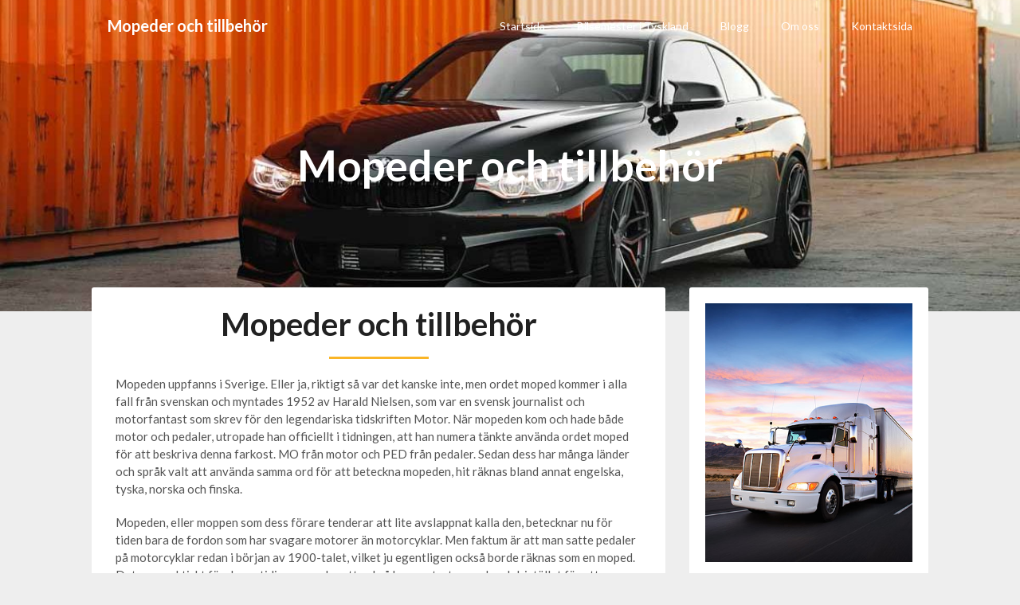

--- FILE ---
content_type: text/html; charset=UTF-8
request_url: https://moppetorget.se/moppeder-och-tillbehor/
body_size: 10914
content:
<!DOCTYPE html>
<html dir="ltr" lang="sv-SE" prefix="og: https://ogp.me/ns#">
<head>
	<meta charset="UTF-8">
	<meta name="viewport" content="width=device-width, initial-scale=1">
	<link rel="profile" href="https://gmpg.org/xfn/11">
	<link rel="pingback" href="https://moppetorget.se/xmlrpc.php">
	<title>Mopeder och tillbehör</title>

		<!-- All in One SEO 4.9.3 - aioseo.com -->
	<meta name="description" content="Mopeden uppfanns i Sverige. Eller ja, riktigt så var det kanske inte, men ordet moped kommer i alla fall från svenskan och myntades 1952 av Harald Nielsen, som var en svensk journalist och motorfantast som skrev för den legendariska tidskriften Motor. När mopeden kom och hade både motor och pedaler, utropade han officiellt i tidningen," />
	<meta name="robots" content="max-image-preview:large" />
	<link rel="canonical" href="https://moppetorget.se/moppeder-och-tillbehor/" />
	<meta name="generator" content="All in One SEO (AIOSEO) 4.9.3" />
		<meta property="og:locale" content="sv_SE" />
		<meta property="og:site_name" content="Mopeder och tillbehör |" />
		<meta property="og:type" content="article" />
		<meta property="og:title" content="Mopeder och tillbehör" />
		<meta property="og:description" content="Mopeden uppfanns i Sverige. Eller ja, riktigt så var det kanske inte, men ordet moped kommer i alla fall från svenskan och myntades 1952 av Harald Nielsen, som var en svensk journalist och motorfantast som skrev för den legendariska tidskriften Motor. När mopeden kom och hade både motor och pedaler, utropade han officiellt i tidningen," />
		<meta property="og:url" content="https://moppetorget.se/moppeder-och-tillbehor/" />
		<meta property="article:published_time" content="2015-07-10T07:30:25+00:00" />
		<meta property="article:modified_time" content="2016-05-17T13:09:36+00:00" />
		<meta name="twitter:card" content="summary" />
		<meta name="twitter:title" content="Mopeder och tillbehör" />
		<meta name="twitter:description" content="Mopeden uppfanns i Sverige. Eller ja, riktigt så var det kanske inte, men ordet moped kommer i alla fall från svenskan och myntades 1952 av Harald Nielsen, som var en svensk journalist och motorfantast som skrev för den legendariska tidskriften Motor. När mopeden kom och hade både motor och pedaler, utropade han officiellt i tidningen," />
		<script type="application/ld+json" class="aioseo-schema">
			{"@context":"https:\/\/schema.org","@graph":[{"@type":"BreadcrumbList","@id":"https:\/\/moppetorget.se\/moppeder-och-tillbehor\/#breadcrumblist","itemListElement":[{"@type":"ListItem","@id":"https:\/\/moppetorget.se#listItem","position":1,"name":"Home","item":"https:\/\/moppetorget.se","nextItem":{"@type":"ListItem","@id":"https:\/\/moppetorget.se\/moppeder-och-tillbehor\/#listItem","name":"Mopeder och tillbeh\u00f6r"}},{"@type":"ListItem","@id":"https:\/\/moppetorget.se\/moppeder-och-tillbehor\/#listItem","position":2,"name":"Mopeder och tillbeh\u00f6r","previousItem":{"@type":"ListItem","@id":"https:\/\/moppetorget.se#listItem","name":"Home"}}]},{"@type":"Organization","@id":"https:\/\/moppetorget.se\/#organization","name":"Mopeder och tillbeh\u00f6r","url":"https:\/\/moppetorget.se\/"},{"@type":"WebPage","@id":"https:\/\/moppetorget.se\/moppeder-och-tillbehor\/#webpage","url":"https:\/\/moppetorget.se\/moppeder-och-tillbehor\/","name":"Mopeder och tillbeh\u00f6r","description":"Mopeden uppfanns i Sverige. Eller ja, riktigt s\u00e5 var det kanske inte, men ordet moped kommer i alla fall fr\u00e5n svenskan och myntades 1952 av Harald Nielsen, som var en svensk journalist och motorfantast som skrev f\u00f6r den legendariska tidskriften Motor. N\u00e4r mopeden kom och hade b\u00e5de motor och pedaler, utropade han officiellt i tidningen,","inLanguage":"sv-SE","isPartOf":{"@id":"https:\/\/moppetorget.se\/#website"},"breadcrumb":{"@id":"https:\/\/moppetorget.se\/moppeder-och-tillbehor\/#breadcrumblist"},"datePublished":"2015-07-10T09:30:25+02:00","dateModified":"2016-05-17T15:09:36+02:00"},{"@type":"WebSite","@id":"https:\/\/moppetorget.se\/#website","url":"https:\/\/moppetorget.se\/","name":"Mopeder och tillbeh\u00f6r","inLanguage":"sv-SE","publisher":{"@id":"https:\/\/moppetorget.se\/#organization"}}]}
		</script>
		<!-- All in One SEO -->

<link rel='dns-prefetch' href='//fonts.googleapis.com' />
<link rel="alternate" type="application/rss+xml" title="Mopeder och tillbehör &raquo; Webbflöde" href="https://moppetorget.se/feed/" />
<link rel="alternate" type="application/rss+xml" title="Mopeder och tillbehör &raquo; kommentarsflöde" href="https://moppetorget.se/comments/feed/" />
<script type="text/javascript">
window._wpemojiSettings = {"baseUrl":"https:\/\/s.w.org\/images\/core\/emoji\/14.0.0\/72x72\/","ext":".png","svgUrl":"https:\/\/s.w.org\/images\/core\/emoji\/14.0.0\/svg\/","svgExt":".svg","source":{"concatemoji":"https:\/\/moppetorget.se\/wp-includes\/js\/wp-emoji-release.min.js?ver=6.1.9"}};
/*! This file is auto-generated */
!function(e,a,t){var n,r,o,i=a.createElement("canvas"),p=i.getContext&&i.getContext("2d");function s(e,t){var a=String.fromCharCode,e=(p.clearRect(0,0,i.width,i.height),p.fillText(a.apply(this,e),0,0),i.toDataURL());return p.clearRect(0,0,i.width,i.height),p.fillText(a.apply(this,t),0,0),e===i.toDataURL()}function c(e){var t=a.createElement("script");t.src=e,t.defer=t.type="text/javascript",a.getElementsByTagName("head")[0].appendChild(t)}for(o=Array("flag","emoji"),t.supports={everything:!0,everythingExceptFlag:!0},r=0;r<o.length;r++)t.supports[o[r]]=function(e){if(p&&p.fillText)switch(p.textBaseline="top",p.font="600 32px Arial",e){case"flag":return s([127987,65039,8205,9895,65039],[127987,65039,8203,9895,65039])?!1:!s([55356,56826,55356,56819],[55356,56826,8203,55356,56819])&&!s([55356,57332,56128,56423,56128,56418,56128,56421,56128,56430,56128,56423,56128,56447],[55356,57332,8203,56128,56423,8203,56128,56418,8203,56128,56421,8203,56128,56430,8203,56128,56423,8203,56128,56447]);case"emoji":return!s([129777,127995,8205,129778,127999],[129777,127995,8203,129778,127999])}return!1}(o[r]),t.supports.everything=t.supports.everything&&t.supports[o[r]],"flag"!==o[r]&&(t.supports.everythingExceptFlag=t.supports.everythingExceptFlag&&t.supports[o[r]]);t.supports.everythingExceptFlag=t.supports.everythingExceptFlag&&!t.supports.flag,t.DOMReady=!1,t.readyCallback=function(){t.DOMReady=!0},t.supports.everything||(n=function(){t.readyCallback()},a.addEventListener?(a.addEventListener("DOMContentLoaded",n,!1),e.addEventListener("load",n,!1)):(e.attachEvent("onload",n),a.attachEvent("onreadystatechange",function(){"complete"===a.readyState&&t.readyCallback()})),(e=t.source||{}).concatemoji?c(e.concatemoji):e.wpemoji&&e.twemoji&&(c(e.twemoji),c(e.wpemoji)))}(window,document,window._wpemojiSettings);
</script>
<style type="text/css">
img.wp-smiley,
img.emoji {
	display: inline !important;
	border: none !important;
	box-shadow: none !important;
	height: 1em !important;
	width: 1em !important;
	margin: 0 0.07em !important;
	vertical-align: -0.1em !important;
	background: none !important;
	padding: 0 !important;
}
</style>
	<link rel='stylesheet' id='wp-block-library-css' href='https://moppetorget.se/wp-includes/css/dist/block-library/style.min.css?ver=6.1.9' type='text/css' media='all' />
<link rel='stylesheet' id='aioseo/css/src/vue/standalone/blocks/table-of-contents/global.scss-css' href='https://moppetorget.se/wp-content/plugins/all-in-one-seo-pack/dist/Lite/assets/css/table-of-contents/global.e90f6d47.css?ver=4.9.3' type='text/css' media='all' />
<link rel='stylesheet' id='classic-theme-styles-css' href='https://moppetorget.se/wp-includes/css/classic-themes.min.css?ver=1' type='text/css' media='all' />
<style id='global-styles-inline-css' type='text/css'>
body{--wp--preset--color--black: #000000;--wp--preset--color--cyan-bluish-gray: #abb8c3;--wp--preset--color--white: #ffffff;--wp--preset--color--pale-pink: #f78da7;--wp--preset--color--vivid-red: #cf2e2e;--wp--preset--color--luminous-vivid-orange: #ff6900;--wp--preset--color--luminous-vivid-amber: #fcb900;--wp--preset--color--light-green-cyan: #7bdcb5;--wp--preset--color--vivid-green-cyan: #00d084;--wp--preset--color--pale-cyan-blue: #8ed1fc;--wp--preset--color--vivid-cyan-blue: #0693e3;--wp--preset--color--vivid-purple: #9b51e0;--wp--preset--gradient--vivid-cyan-blue-to-vivid-purple: linear-gradient(135deg,rgba(6,147,227,1) 0%,rgb(155,81,224) 100%);--wp--preset--gradient--light-green-cyan-to-vivid-green-cyan: linear-gradient(135deg,rgb(122,220,180) 0%,rgb(0,208,130) 100%);--wp--preset--gradient--luminous-vivid-amber-to-luminous-vivid-orange: linear-gradient(135deg,rgba(252,185,0,1) 0%,rgba(255,105,0,1) 100%);--wp--preset--gradient--luminous-vivid-orange-to-vivid-red: linear-gradient(135deg,rgba(255,105,0,1) 0%,rgb(207,46,46) 100%);--wp--preset--gradient--very-light-gray-to-cyan-bluish-gray: linear-gradient(135deg,rgb(238,238,238) 0%,rgb(169,184,195) 100%);--wp--preset--gradient--cool-to-warm-spectrum: linear-gradient(135deg,rgb(74,234,220) 0%,rgb(151,120,209) 20%,rgb(207,42,186) 40%,rgb(238,44,130) 60%,rgb(251,105,98) 80%,rgb(254,248,76) 100%);--wp--preset--gradient--blush-light-purple: linear-gradient(135deg,rgb(255,206,236) 0%,rgb(152,150,240) 100%);--wp--preset--gradient--blush-bordeaux: linear-gradient(135deg,rgb(254,205,165) 0%,rgb(254,45,45) 50%,rgb(107,0,62) 100%);--wp--preset--gradient--luminous-dusk: linear-gradient(135deg,rgb(255,203,112) 0%,rgb(199,81,192) 50%,rgb(65,88,208) 100%);--wp--preset--gradient--pale-ocean: linear-gradient(135deg,rgb(255,245,203) 0%,rgb(182,227,212) 50%,rgb(51,167,181) 100%);--wp--preset--gradient--electric-grass: linear-gradient(135deg,rgb(202,248,128) 0%,rgb(113,206,126) 100%);--wp--preset--gradient--midnight: linear-gradient(135deg,rgb(2,3,129) 0%,rgb(40,116,252) 100%);--wp--preset--duotone--dark-grayscale: url('#wp-duotone-dark-grayscale');--wp--preset--duotone--grayscale: url('#wp-duotone-grayscale');--wp--preset--duotone--purple-yellow: url('#wp-duotone-purple-yellow');--wp--preset--duotone--blue-red: url('#wp-duotone-blue-red');--wp--preset--duotone--midnight: url('#wp-duotone-midnight');--wp--preset--duotone--magenta-yellow: url('#wp-duotone-magenta-yellow');--wp--preset--duotone--purple-green: url('#wp-duotone-purple-green');--wp--preset--duotone--blue-orange: url('#wp-duotone-blue-orange');--wp--preset--font-size--small: 13px;--wp--preset--font-size--medium: 20px;--wp--preset--font-size--large: 36px;--wp--preset--font-size--x-large: 42px;--wp--preset--spacing--20: 0.44rem;--wp--preset--spacing--30: 0.67rem;--wp--preset--spacing--40: 1rem;--wp--preset--spacing--50: 1.5rem;--wp--preset--spacing--60: 2.25rem;--wp--preset--spacing--70: 3.38rem;--wp--preset--spacing--80: 5.06rem;}:where(.is-layout-flex){gap: 0.5em;}body .is-layout-flow > .alignleft{float: left;margin-inline-start: 0;margin-inline-end: 2em;}body .is-layout-flow > .alignright{float: right;margin-inline-start: 2em;margin-inline-end: 0;}body .is-layout-flow > .aligncenter{margin-left: auto !important;margin-right: auto !important;}body .is-layout-constrained > .alignleft{float: left;margin-inline-start: 0;margin-inline-end: 2em;}body .is-layout-constrained > .alignright{float: right;margin-inline-start: 2em;margin-inline-end: 0;}body .is-layout-constrained > .aligncenter{margin-left: auto !important;margin-right: auto !important;}body .is-layout-constrained > :where(:not(.alignleft):not(.alignright):not(.alignfull)){max-width: var(--wp--style--global--content-size);margin-left: auto !important;margin-right: auto !important;}body .is-layout-constrained > .alignwide{max-width: var(--wp--style--global--wide-size);}body .is-layout-flex{display: flex;}body .is-layout-flex{flex-wrap: wrap;align-items: center;}body .is-layout-flex > *{margin: 0;}:where(.wp-block-columns.is-layout-flex){gap: 2em;}.has-black-color{color: var(--wp--preset--color--black) !important;}.has-cyan-bluish-gray-color{color: var(--wp--preset--color--cyan-bluish-gray) !important;}.has-white-color{color: var(--wp--preset--color--white) !important;}.has-pale-pink-color{color: var(--wp--preset--color--pale-pink) !important;}.has-vivid-red-color{color: var(--wp--preset--color--vivid-red) !important;}.has-luminous-vivid-orange-color{color: var(--wp--preset--color--luminous-vivid-orange) !important;}.has-luminous-vivid-amber-color{color: var(--wp--preset--color--luminous-vivid-amber) !important;}.has-light-green-cyan-color{color: var(--wp--preset--color--light-green-cyan) !important;}.has-vivid-green-cyan-color{color: var(--wp--preset--color--vivid-green-cyan) !important;}.has-pale-cyan-blue-color{color: var(--wp--preset--color--pale-cyan-blue) !important;}.has-vivid-cyan-blue-color{color: var(--wp--preset--color--vivid-cyan-blue) !important;}.has-vivid-purple-color{color: var(--wp--preset--color--vivid-purple) !important;}.has-black-background-color{background-color: var(--wp--preset--color--black) !important;}.has-cyan-bluish-gray-background-color{background-color: var(--wp--preset--color--cyan-bluish-gray) !important;}.has-white-background-color{background-color: var(--wp--preset--color--white) !important;}.has-pale-pink-background-color{background-color: var(--wp--preset--color--pale-pink) !important;}.has-vivid-red-background-color{background-color: var(--wp--preset--color--vivid-red) !important;}.has-luminous-vivid-orange-background-color{background-color: var(--wp--preset--color--luminous-vivid-orange) !important;}.has-luminous-vivid-amber-background-color{background-color: var(--wp--preset--color--luminous-vivid-amber) !important;}.has-light-green-cyan-background-color{background-color: var(--wp--preset--color--light-green-cyan) !important;}.has-vivid-green-cyan-background-color{background-color: var(--wp--preset--color--vivid-green-cyan) !important;}.has-pale-cyan-blue-background-color{background-color: var(--wp--preset--color--pale-cyan-blue) !important;}.has-vivid-cyan-blue-background-color{background-color: var(--wp--preset--color--vivid-cyan-blue) !important;}.has-vivid-purple-background-color{background-color: var(--wp--preset--color--vivid-purple) !important;}.has-black-border-color{border-color: var(--wp--preset--color--black) !important;}.has-cyan-bluish-gray-border-color{border-color: var(--wp--preset--color--cyan-bluish-gray) !important;}.has-white-border-color{border-color: var(--wp--preset--color--white) !important;}.has-pale-pink-border-color{border-color: var(--wp--preset--color--pale-pink) !important;}.has-vivid-red-border-color{border-color: var(--wp--preset--color--vivid-red) !important;}.has-luminous-vivid-orange-border-color{border-color: var(--wp--preset--color--luminous-vivid-orange) !important;}.has-luminous-vivid-amber-border-color{border-color: var(--wp--preset--color--luminous-vivid-amber) !important;}.has-light-green-cyan-border-color{border-color: var(--wp--preset--color--light-green-cyan) !important;}.has-vivid-green-cyan-border-color{border-color: var(--wp--preset--color--vivid-green-cyan) !important;}.has-pale-cyan-blue-border-color{border-color: var(--wp--preset--color--pale-cyan-blue) !important;}.has-vivid-cyan-blue-border-color{border-color: var(--wp--preset--color--vivid-cyan-blue) !important;}.has-vivid-purple-border-color{border-color: var(--wp--preset--color--vivid-purple) !important;}.has-vivid-cyan-blue-to-vivid-purple-gradient-background{background: var(--wp--preset--gradient--vivid-cyan-blue-to-vivid-purple) !important;}.has-light-green-cyan-to-vivid-green-cyan-gradient-background{background: var(--wp--preset--gradient--light-green-cyan-to-vivid-green-cyan) !important;}.has-luminous-vivid-amber-to-luminous-vivid-orange-gradient-background{background: var(--wp--preset--gradient--luminous-vivid-amber-to-luminous-vivid-orange) !important;}.has-luminous-vivid-orange-to-vivid-red-gradient-background{background: var(--wp--preset--gradient--luminous-vivid-orange-to-vivid-red) !important;}.has-very-light-gray-to-cyan-bluish-gray-gradient-background{background: var(--wp--preset--gradient--very-light-gray-to-cyan-bluish-gray) !important;}.has-cool-to-warm-spectrum-gradient-background{background: var(--wp--preset--gradient--cool-to-warm-spectrum) !important;}.has-blush-light-purple-gradient-background{background: var(--wp--preset--gradient--blush-light-purple) !important;}.has-blush-bordeaux-gradient-background{background: var(--wp--preset--gradient--blush-bordeaux) !important;}.has-luminous-dusk-gradient-background{background: var(--wp--preset--gradient--luminous-dusk) !important;}.has-pale-ocean-gradient-background{background: var(--wp--preset--gradient--pale-ocean) !important;}.has-electric-grass-gradient-background{background: var(--wp--preset--gradient--electric-grass) !important;}.has-midnight-gradient-background{background: var(--wp--preset--gradient--midnight) !important;}.has-small-font-size{font-size: var(--wp--preset--font-size--small) !important;}.has-medium-font-size{font-size: var(--wp--preset--font-size--medium) !important;}.has-large-font-size{font-size: var(--wp--preset--font-size--large) !important;}.has-x-large-font-size{font-size: var(--wp--preset--font-size--x-large) !important;}
.wp-block-navigation a:where(:not(.wp-element-button)){color: inherit;}
:where(.wp-block-columns.is-layout-flex){gap: 2em;}
.wp-block-pullquote{font-size: 1.5em;line-height: 1.6;}
</style>
<link rel='stylesheet' id='contact-form-7-css' href='https://moppetorget.se/wp-content/plugins/contact-form-7/includes/css/styles.css?ver=5.7.7' type='text/css' media='all' />
<link rel='stylesheet' id='custom-featured-images-css' href='https://moppetorget.se/wp-content/plugins/custom-featured-images/public/css/custom-featured-images-public.css?ver=1.0.0' type='text/css' media='all' />
<link rel='stylesheet' id='adaptable-notes-parent-style-css' href='https://moppetorget.se/wp-content/themes/customizable-blogily/style.css?ver=6.1.9' type='text/css' media='all' />
<link rel='stylesheet' id='adaptable-notes-google-fonts-css' href='//fonts.googleapis.com/css?family=Lato%3A400%2C700&#038;ver=6.1.9' type='text/css' media='all' />
<link rel='stylesheet' id='customizable-blogily-style-css' href='https://moppetorget.se/wp-content/themes/adaptable-notes/style.css?ver=6.1.9' type='text/css' media='all' />
<link rel='stylesheet' id='customizable-blogily-fonts-css' href='//fonts.googleapis.com/css?family=Roboto%3A300%2C400%2C500%2C700%2C900' type='text/css' media='all' />
<script type='text/javascript' src='https://moppetorget.se/wp-includes/js/jquery/jquery.min.js?ver=3.6.1' id='jquery-core-js'></script>
<script type='text/javascript' src='https://moppetorget.se/wp-includes/js/jquery/jquery-migrate.min.js?ver=3.3.2' id='jquery-migrate-js'></script>
<script type='text/javascript' src='https://moppetorget.se/wp-content/plugins/custom-featured-images/public/js/custom-featured-images-public.js?ver=1.0.0' id='custom-featured-images-js'></script>
<link rel="https://api.w.org/" href="https://moppetorget.se/wp-json/" /><link rel="alternate" type="application/json" href="https://moppetorget.se/wp-json/wp/v2/pages/3" /><link rel="EditURI" type="application/rsd+xml" title="RSD" href="https://moppetorget.se/xmlrpc.php?rsd" />
<link rel="wlwmanifest" type="application/wlwmanifest+xml" href="https://moppetorget.se/wp-includes/wlwmanifest.xml" />
<meta name="generator" content="WordPress 6.1.9" />
<link rel='shortlink' href='https://moppetorget.se/?p=3' />
<link rel="alternate" type="application/json+oembed" href="https://moppetorget.se/wp-json/oembed/1.0/embed?url=https%3A%2F%2Fmoppetorget.se%2Fmoppeder-och-tillbehor%2F" />
<link rel="alternate" type="text/xml+oembed" href="https://moppetorget.se/wp-json/oembed/1.0/embed?url=https%3A%2F%2Fmoppetorget.se%2Fmoppeder-och-tillbehor%2F&#038;format=xml" />

        <style type="text/css">

                  
                .site-branding, .site-branding * {
                    text-align: center;
                }
                        .related-posts .related-posts-no-img h5.title.front-view-title, #tabber .inside li .meta b,footer .widget li a:hover,.fn a,.reply a,#tabber .inside li div.info .entry-title a:hover, #navigation ul ul a:hover,.single_post a, a:hover, .sidebar.c-4-12 .textwidget a, #site-footer .textwidget a, #commentform a, #tabber .inside li a, .copyrights a:hover, a, .sidebar.c-4-12 a:hover, .top a:hover, footer .tagcloud a:hover,.sticky-text { color: ; }
            .total-comments span:after, span.sticky-post, .nav-previous a:hover, .nav-next a:hover, #commentform input#submit, #searchform input[type='submit'], .home_menu_item, .currenttext, .pagination a:hover, .readMore a, .customizableblogily-subscribe input[type='submit'], .pagination .current, .woocommerce nav.woocommerce-pagination ul li a:focus, .woocommerce nav.woocommerce-pagination ul li a:hover, .woocommerce nav.woocommerce-pagination ul li span.current, .woocommerce-product-search input[type="submit"], .woocommerce a.button, .woocommerce-page a.button, .woocommerce button.button, .woocommerce-page button.button, .woocommerce input.button, .woocommerce-page input.button, .woocommerce #respond input#submit, .woocommerce-page #respond input#submit, .woocommerce #content input.button, .woocommerce-page #content input.button, #sidebars h3.widget-title:after, .postauthor h4:after, .related-posts h3:after, .archive .postsby span:after, .comment-respond h4:after, .single_post header:after, #cancel-comment-reply-link, .upper-widgets-grid h3:after  { background-color: ; }
            #sidebars .widget h3, #sidebars .widget h3 a { border-left-color: ; }
            .related-posts-no-img, #navigation ul li.current-menu-item a, .woocommerce nav.woocommerce-pagination ul li span.current, .woocommerce-page nav.woocommerce-pagination ul li span.current, .woocommerce #content nav.woocommerce-pagination ul li span.current, .woocommerce-page #content nav.woocommerce-pagination ul li span.current, .woocommerce nav.woocommerce-pagination ul li a:hover, .woocommerce-page nav.woocommerce-pagination ul li a:hover, .woocommerce #content nav.woocommerce-pagination ul li a:hover, .woocommerce-page #content nav.woocommerce-pagination ul li a:hover, .woocommerce nav.woocommerce-pagination ul li a:focus, .woocommerce-page nav.woocommerce-pagination ul li a:focus, .woocommerce #content nav.woocommerce-pagination ul li a:focus, .woocommerce-page #content nav.woocommerce-pagination ul li a:focus, .pagination .current, .tagcloud a { border-color: ; }
            .corner { border-color: transparent transparent  transparent;}
            .pagination a, .pagination2, .pagination .dots, .post.excerpt { background: ; }
            #content, #comments, #commentsAdd, .related-posts, .single-post .post.excerpt, .postauthor { background: ; }
            #sidebars .widget { background: ; }
            .upper-widgets-grid { background: ; }
            footer { background: ; }
            .copyrights { background: ; }
            #site-header { background-color: ; }
            .primary-navigation, .primary-navigation, #navigation ul ul li { background-color: ; }
            a#pull, #navigation .menu a, #navigation .menu a:hover, #navigation .menu .fa > a, #navigation .menu .fa > a, #navigation .toggle-caret, #navigation span.site-logo a, #navigation.mobile-menu-wrapper .site-logo a, .primary-navigation.header-activated #navigation ul ul li a { color:  }
            #sidebars .widget h3, #sidebars .widget h3 a, #sidebars h3 { color: ; }
            #sidebars .widget a, #sidebars a, #sidebars li a { color: ; }
            #sidebars .widget, #sidebars, #sidebars .widget li { color: ; }
            .post.excerpt .post-content, .pagination a, .pagination2, .pagination .dots { color: ; }
            .post.excerpt h2.title a { color: ; }
            .pagination a, .pagination2, .pagination .dots { border-color: ; }
            span.entry-meta{ color: ; }
            .article h1, .article h2, .article h3, .article h4, .article h5, .article h6, .total-comments, .article th{ color: ; }
            .article, .article p, .related-posts .title, .breadcrumb, .article #commentform textarea  { color: ; }
            .article a, .breadcrumb a, #commentform a { color: ; }
            #commentform input#submit, #commentform input#submit:hover{ background: ; }
            .post-date-customizable, .comment time { color: ; }
            .footer-widgets #searchform input[type='submit'],  .footer-widgets #searchform input[type='submit']:hover{ background: ; }
            .footer-widgets h3:after{ background: ; }
            .footer-widgets h3, footer .widget.widget_rss h3 a{ color: ; }
            .footer-widgets .widget li, .footer-widgets .widget, #copyright-note, footer p{ color: ; }
            footer .widget a, #copyright-note a, #copyright-note a:hover, footer .widget a:hover, footer .widget li a:hover{ color: ; }
            .top-column-widget a, .top-column-widget a:hover, .top-column-widget a:active, .top-column-widget a:focus { color: ; }
            .top-column-widget, .upper-widgets-grid { color: ; }
            .top-column-widget .widget.widget_rss h3 a, .upper-widgets-grid h3, .top-column-widget h3{ color: ; }
            @media screen and (min-width: 865px) {
                .primary-navigation.header-activated #navigation a { color: ; }
            }
            @media screen and (max-width: 865px) {
                #navigation.mobile-menu-wrapper{ background-color: ; }
            }

                    </style>
        
        <style type="text/css">

        
        .related-posts .related-posts-no-img h5.title.front-view-title, #tabber .inside li .meta b,footer .widget li a:hover,.fn a,.reply a,#tabber .inside li div.info .entry-title a:hover, #navigation ul ul a:hover,.single_post a, a:hover, .sidebar.c-4-12 .textwidget a, #site-footer .textwidget a, #commentform a, #tabber .inside li a, .copyrights a:hover, a, .sidebar.c-4-12 a:hover, .top a:hover, footer .tagcloud a:hover,.sticky-text { color: ; }

  .total-comments span:after, span.sticky-post, .nav-previous a:hover, .nav-next a:hover, #commentform input#submit, #searchform input[type='submit'], .home_menu_item, .currenttext, .pagination a:hover, .readMore a, .customizableblogily-subscribe input[type='submit'], .pagination .current, .woocommerce nav.woocommerce-pagination ul li a:focus, .woocommerce nav.woocommerce-pagination ul li a:hover, .woocommerce nav.woocommerce-pagination ul li span.current, .woocommerce-product-search input[type="submit"], .woocommerce a.button, .woocommerce-page a.button, .woocommerce button.button, .woocommerce-page button.button, .woocommerce input.button, .woocommerce-page input.button, .woocommerce #respond input#submit, .woocommerce-page #respond input#submit, .woocommerce #content input.button, .woocommerce-page #content input.button, #sidebars h3.widget-title:after, .postauthor h4:after, .related-posts h3:after, .archive .postsby span:after, .comment-respond h4:after, .single_post header:after, #cancel-comment-reply-link, .upper-widgets-grid h3:after  { background-color: ; }

  #sidebars .widget h3, #sidebars .widget h3 a { border-left-color: ; }

        .related-posts-no-img, #navigation ul li.current-menu-item a, .woocommerce nav.woocommerce-pagination ul li span.current, .woocommerce-page nav.woocommerce-pagination ul li span.current, .woocommerce #content nav.woocommerce-pagination ul li span.current, .woocommerce-page #content nav.woocommerce-pagination ul li span.current, .woocommerce nav.woocommerce-pagination ul li a:hover, .woocommerce-page nav.woocommerce-pagination ul li a:hover, .woocommerce #content nav.woocommerce-pagination ul li a:hover, .woocommerce-page #content nav.woocommerce-pagination ul li a:hover, .woocommerce nav.woocommerce-pagination ul li a:focus, .woocommerce-page nav.woocommerce-pagination ul li a:focus, .woocommerce #content nav.woocommerce-pagination ul li a:focus, .woocommerce-page #content nav.woocommerce-pagination ul li a:focus, .pagination .current, .tagcloud a { border-color: ; }
  .corner { border-color: transparent transparent  transparent;}



        
        .pagination a, .pagination2, .pagination .dots, .post.excerpt { background: ; }
        #content, #comments, #commentsAdd, .related-posts, .single-post .post.excerpt, .postauthor { background: ; }
        #sidebars .widget { background: ; }
        .upper-widgets-grid { background: ; }
        footer { background: ; }
        .copyrights { background: ; }
        #site-header { background-color: ; }
        .primary-navigation, .primary-navigation, #navigation ul ul li { background-color: ; }
        a#pull, #navigation .menu a, #navigation .menu a:hover, #navigation .menu .fa > a, #navigation .menu .fa > a, #navigation .toggle-caret, #navigation span.site-logo a, #navigation.mobile-menu-wrapper .site-logo a, .primary-navigation.header-activated #navigation ul ul li a { color:  }
        #sidebars .widget h3, #sidebars .widget h3 a, #sidebars h3 { color: ; }
        #sidebars .widget a, #sidebars a, #sidebars li a { color: ; }
        #sidebars .widget, #sidebars, #sidebars .widget li { color: ; }
        .post.excerpt .post-content, .pagination a, .pagination2, .pagination .dots { color: ; }
        .post.excerpt h2.title a { color: ; }
        .pagination a, .pagination2, .pagination .dots { border-color: ; }
        span.entry-meta{ color: ; }
        .article h1, .article h2, .article h3, .article h4, .article h5, .article h6, .total-comments, .article th{ color: ; }
        .article, .article p, .related-posts .title, .breadcrumb, .article #commentform textarea  { color: ; }
        .article a, .breadcrumb a, #commentform a { color: ; }
        #commentform input#submit, #commentform input#submit:hover{ background: ; }
        .post-date-customizable, .comment time { color: ; }
        .footer-widgets #searchform input[type='submit'],  .footer-widgets #searchform input[type='submit']:hover{ background: ; }
        .footer-widgets h3:after{ background: ; }
        .footer-widgets h3, footer .widget.widget_rss h3 a{ color: ; }
        .footer-widgets .widget li, .footer-widgets .widget, #copyright-note, footer p{ color: ; }
        footer .widget a, #copyright-note a, #copyright-note a:hover, footer .widget a:hover, footer .widget li a:hover{ color: ; }
        .top-column-widget a, .top-column-widget a:hover, .top-column-widget a:active, .top-column-widget a:focus { color: ; }
        .top-column-widget, .upper-widgets-grid { color: ; }
        .top-column-widget .widget.widget_rss h3 a, .upper-widgets-grid h3, .top-column-widget h3{ color: ; }
        @media screen and (min-width: 865px) {
            .primary-navigation.header-activated #navigation a { color: ; }
        }
        @media screen and (max-width: 865px) {
            #navigation.mobile-menu-wrapper{ background-color: ; }
        }
    </style>
    	<style type="text/css">
		#site-header {
			background-image: url(https://moppetorget.se/wp-content/uploads/2021/08/cropped-bilindustri_0022_automotive.jpg);
		    background-size: cover;
		    background-position:center;
		}


		.site-branding .site-title,
	.site-branding .site-description {
		color: #fff;
	}
	.site-branding .site-title:after {
		background: #fff;
	}
		</style>
	</head>

<body class="page-template-default page page-id-3 group-blog">
	<svg xmlns="http://www.w3.org/2000/svg" viewBox="0 0 0 0" width="0" height="0" focusable="false" role="none" style="visibility: hidden; position: absolute; left: -9999px; overflow: hidden;" ><defs><filter id="wp-duotone-dark-grayscale"><feColorMatrix color-interpolation-filters="sRGB" type="matrix" values=" .299 .587 .114 0 0 .299 .587 .114 0 0 .299 .587 .114 0 0 .299 .587 .114 0 0 " /><feComponentTransfer color-interpolation-filters="sRGB" ><feFuncR type="table" tableValues="0 0.49803921568627" /><feFuncG type="table" tableValues="0 0.49803921568627" /><feFuncB type="table" tableValues="0 0.49803921568627" /><feFuncA type="table" tableValues="1 1" /></feComponentTransfer><feComposite in2="SourceGraphic" operator="in" /></filter></defs></svg><svg xmlns="http://www.w3.org/2000/svg" viewBox="0 0 0 0" width="0" height="0" focusable="false" role="none" style="visibility: hidden; position: absolute; left: -9999px; overflow: hidden;" ><defs><filter id="wp-duotone-grayscale"><feColorMatrix color-interpolation-filters="sRGB" type="matrix" values=" .299 .587 .114 0 0 .299 .587 .114 0 0 .299 .587 .114 0 0 .299 .587 .114 0 0 " /><feComponentTransfer color-interpolation-filters="sRGB" ><feFuncR type="table" tableValues="0 1" /><feFuncG type="table" tableValues="0 1" /><feFuncB type="table" tableValues="0 1" /><feFuncA type="table" tableValues="1 1" /></feComponentTransfer><feComposite in2="SourceGraphic" operator="in" /></filter></defs></svg><svg xmlns="http://www.w3.org/2000/svg" viewBox="0 0 0 0" width="0" height="0" focusable="false" role="none" style="visibility: hidden; position: absolute; left: -9999px; overflow: hidden;" ><defs><filter id="wp-duotone-purple-yellow"><feColorMatrix color-interpolation-filters="sRGB" type="matrix" values=" .299 .587 .114 0 0 .299 .587 .114 0 0 .299 .587 .114 0 0 .299 .587 .114 0 0 " /><feComponentTransfer color-interpolation-filters="sRGB" ><feFuncR type="table" tableValues="0.54901960784314 0.98823529411765" /><feFuncG type="table" tableValues="0 1" /><feFuncB type="table" tableValues="0.71764705882353 0.25490196078431" /><feFuncA type="table" tableValues="1 1" /></feComponentTransfer><feComposite in2="SourceGraphic" operator="in" /></filter></defs></svg><svg xmlns="http://www.w3.org/2000/svg" viewBox="0 0 0 0" width="0" height="0" focusable="false" role="none" style="visibility: hidden; position: absolute; left: -9999px; overflow: hidden;" ><defs><filter id="wp-duotone-blue-red"><feColorMatrix color-interpolation-filters="sRGB" type="matrix" values=" .299 .587 .114 0 0 .299 .587 .114 0 0 .299 .587 .114 0 0 .299 .587 .114 0 0 " /><feComponentTransfer color-interpolation-filters="sRGB" ><feFuncR type="table" tableValues="0 1" /><feFuncG type="table" tableValues="0 0.27843137254902" /><feFuncB type="table" tableValues="0.5921568627451 0.27843137254902" /><feFuncA type="table" tableValues="1 1" /></feComponentTransfer><feComposite in2="SourceGraphic" operator="in" /></filter></defs></svg><svg xmlns="http://www.w3.org/2000/svg" viewBox="0 0 0 0" width="0" height="0" focusable="false" role="none" style="visibility: hidden; position: absolute; left: -9999px; overflow: hidden;" ><defs><filter id="wp-duotone-midnight"><feColorMatrix color-interpolation-filters="sRGB" type="matrix" values=" .299 .587 .114 0 0 .299 .587 .114 0 0 .299 .587 .114 0 0 .299 .587 .114 0 0 " /><feComponentTransfer color-interpolation-filters="sRGB" ><feFuncR type="table" tableValues="0 0" /><feFuncG type="table" tableValues="0 0.64705882352941" /><feFuncB type="table" tableValues="0 1" /><feFuncA type="table" tableValues="1 1" /></feComponentTransfer><feComposite in2="SourceGraphic" operator="in" /></filter></defs></svg><svg xmlns="http://www.w3.org/2000/svg" viewBox="0 0 0 0" width="0" height="0" focusable="false" role="none" style="visibility: hidden; position: absolute; left: -9999px; overflow: hidden;" ><defs><filter id="wp-duotone-magenta-yellow"><feColorMatrix color-interpolation-filters="sRGB" type="matrix" values=" .299 .587 .114 0 0 .299 .587 .114 0 0 .299 .587 .114 0 0 .299 .587 .114 0 0 " /><feComponentTransfer color-interpolation-filters="sRGB" ><feFuncR type="table" tableValues="0.78039215686275 1" /><feFuncG type="table" tableValues="0 0.94901960784314" /><feFuncB type="table" tableValues="0.35294117647059 0.47058823529412" /><feFuncA type="table" tableValues="1 1" /></feComponentTransfer><feComposite in2="SourceGraphic" operator="in" /></filter></defs></svg><svg xmlns="http://www.w3.org/2000/svg" viewBox="0 0 0 0" width="0" height="0" focusable="false" role="none" style="visibility: hidden; position: absolute; left: -9999px; overflow: hidden;" ><defs><filter id="wp-duotone-purple-green"><feColorMatrix color-interpolation-filters="sRGB" type="matrix" values=" .299 .587 .114 0 0 .299 .587 .114 0 0 .299 .587 .114 0 0 .299 .587 .114 0 0 " /><feComponentTransfer color-interpolation-filters="sRGB" ><feFuncR type="table" tableValues="0.65098039215686 0.40392156862745" /><feFuncG type="table" tableValues="0 1" /><feFuncB type="table" tableValues="0.44705882352941 0.4" /><feFuncA type="table" tableValues="1 1" /></feComponentTransfer><feComposite in2="SourceGraphic" operator="in" /></filter></defs></svg><svg xmlns="http://www.w3.org/2000/svg" viewBox="0 0 0 0" width="0" height="0" focusable="false" role="none" style="visibility: hidden; position: absolute; left: -9999px; overflow: hidden;" ><defs><filter id="wp-duotone-blue-orange"><feColorMatrix color-interpolation-filters="sRGB" type="matrix" values=" .299 .587 .114 0 0 .299 .587 .114 0 0 .299 .587 .114 0 0 .299 .587 .114 0 0 " /><feComponentTransfer color-interpolation-filters="sRGB" ><feFuncR type="table" tableValues="0.098039215686275 1" /><feFuncG type="table" tableValues="0 0.66274509803922" /><feFuncB type="table" tableValues="0.84705882352941 0.41960784313725" /><feFuncA type="table" tableValues="1 1" /></feComponentTransfer><feComposite in2="SourceGraphic" operator="in" /></filter></defs></svg> 

	<div class="main-container">
		<a class="skip-link screen-reader-text" href="#page">Hoppa till innehåll</a>

		<header id="site-header" role="banner">
							<div class="primary-navigation header-activated">
													
								<button id="pull" class="toggle-mobile-menu">Meny</button>
								<span class="accessibility-skip-mobile-menu"></span>
								<div class="container clear">
									<nav id="navigation" class="primary-navigation mobile-menu-wrapper" role="navigation">
																					<span class="site-logo" itemprop="headline">
												<a href="https://moppetorget.se">Mopeder och tillbehör</a>
											</span><!-- END #logo -->
										

																					<ul id="menu-main" class="menu clearfix"><li id="menu-item-5" class="startlink menu-item menu-item-type-custom menu-item-object-custom menu-item-5"><a href="/">Startsida</a></li>
<li id="menu-item-19" class="menu-item menu-item-type-post_type menu-item-object-page menu-item-19"><a href="https://moppetorget.se/bilsemester-i-tyskland/">Bilsemester i Tyskland</a></li>
<li id="menu-item-12" class="menu-item menu-item-type-post_type menu-item-object-page menu-item-12"><a href="https://moppetorget.se/blogg/">Blogg</a></li>
<li id="menu-item-29" class="menu-item menu-item-type-post_type menu-item-object-page menu-item-29"><a href="https://moppetorget.se/om-oss/">Om oss</a></li>
<li id="menu-item-30" class="menu-item menu-item-type-post_type menu-item-object-page menu-item-30"><a href="https://moppetorget.se/kontaktsida/">Kontaktsida</a></li>
</ul>																				<a href="#" id="accessibility-close-mobile-menu"></a>
									</nav><!-- #site-navigation -->
								</div>
							</div>            

							<div class="container clear">
								<a href="https://moppetorget.se">
									<div class="site-branding">
										<div class="site-title">
											Mopeder och tillbehör										</div>
										<div class="site-description">
																					</div>
									</div><!-- .site-branding -->
								</a>
							</div>
						</header><!-- #masthead -->


						
<div id="page" class="single">
	<div class="content">
		<article class="article">
			<div id="content_box" >
									<div id="post-3" class="g post post-3 page type-page status-publish hentry">
						<div class="single_page single_post clear">
							<div id="content" class="post-single-content box mark-links">
							<header>
								<h1 class="title">Mopeder och tillbehör</h1>
							</header>
								<p>Mopeden uppfanns i Sverige. Eller ja, riktigt så var det kanske inte, men ordet moped kommer i alla fall från svenskan och myntades 1952 av Harald Nielsen, som var en svensk journalist och motorfantast som skrev för den legendariska tidskriften Motor. När mopeden kom och hade både motor och pedaler, utropade han officiellt i tidningen, att han numera tänkte använda ordet moped för att beskriva denna farkost. MO från motor och PED från pedaler. Sedan dess har många länder och språk valt att använda samma ord för att beteckna mopeden, hit räknas bland annat engelska, tyska, norska och finska.</p>
<p>Mopeden, eller moppen som dess förare tenderar att lite avslappnat kalla den, betecknar nu för tiden bara de fordon som har svagare motorer än motorcyklar. Men faktum är att man satte pedaler på motorcyklar redan i början av 1900-talet, vilket ju egentligen också borde räknas som en moped. Det var praktiskt för dessa tidiga mopeder att också kunna startas med pedal, istället för att springas igång som man tidigare fått göra.</p>
<h2>Stor trend</h2>
<p>I Sverige blev moppen populär i början av 1950-talet, i samma veva som motorjournalisten Nielsen döpte detta nya fordon. I början var det i princip cyklar som man hade hängt en motor på och satt på en extra broms, för att vara säker på att de skulle gå att stanna, men så småningom etablerades den nya varianten av motordriven cykel på den svenska marknaden också. Man bestämde att det skulle finnas olika klasser, klass 1, klass 2, och att det skulle finnas olika hastighets- och körkortsregler för de olika typerna.</p>
<h2>Mopedklass nummer 1</h2>
<p>Moped klass 1 får inte köra snabbare än 45 kilometer i timmen; den måste vara registrerad för att få köras på allmän väg och dessutom ha synlig registreringsskylt. För att få köra en moped av klass 1 måste man vara minst 15 år gammal och ha tagit körkort med klass AM, minst. Denna moped är den som ibland kallas EU-moppe.</p>
<h2>Mopedklass nummer 2</h2>
<p>Moped klass 2 är gjord för att kunna köras högst 25 kilometer i timmen och motorns effekt ska inte överstiga 1 kilowatt. 2009 ändrades reglerna så att man nu behöver förarbevis för att få köra också den här typen av moppe.</p>
<p>Det finns en stor grupp moppetokiga människor, i Sverige och i världen. Det är, till skillnad från vad man gärna tror, inte bara tonåriga killar som kör moped efter skolan, utan också affärskvinnor i stan, bönder på landet, miljöfantaster som vägrar körkort och många fler som uppskattar mopeden. Den är billig att införskaffa, prisvärd att köra, miljövänligare än bilen och lättare att ha att göra med på många sätt.</p>
<p>Mopedens populäritet har lett till att det också finns en stor marknad för olika mopeddelar. Mopeden är förhållandvis lätt att meka med, i alla fall om man jämför med en bil eller motorcykel. Motorintresserade ungdomar och vuxna trivs i garaget och lägger ofta mycket tid på att fixa till sina fordon, byta ut delar, reparera och göra dem snyggare och hållbarare. Butiker säljer alla möjliga delar för mopeder, från nya kåpor och handtag, till däck och fälgar. Det finns dessutom en värld av grafisk konst som man kan dekorera sin moppe med.</p>
<h2>Trim</h2>
<p>När man inte bara pratar om utseendet och det som görs för att få ett coolare fordon, kan man ta hela grejen ett steg till. Att trimma mopeden kan kännas obehagligt och olagligt, det är det inte, men man bör naturligtvis veta vad man gör. Om man råkar kapa fel plastbit eller borra ett hål i en tank som inte bör borras i, kan det ha förödande konsekvenser. Mopeder trimmas oftast för att gå snabbare och bli starkare, och för att det är möjligt och riktigt roligt naturligtvis.</p>
<p>Det är inte bara delar till mopeden som man kan shoppa. Det finns också en uppsjö av tillbehör för mopeden, en del mer nödvändiga än andra, samt några som snyggar till även föraren. Nu är det populärt att ha en cool hjälm, gärna en med matt finish eller en med visir och glas för ögonen. Förutom hjälmar finns det också lampor, väskor, olika sorters mätare och såklart verktyg och smörjmedel som moppen kanske kan behöva.</p>
<p>Trots att det var en svensk som kom på ordet moped, är detta billiga fordon mycket populärt även ute i världen. Här gäller olika regler, ordval och seder, precis som när det gäller andra kulturella objekt. I Grekland kallas de papaki, i Australien måste man ha hjälm när man kör och i Vietnam är mopeden bra mycket viktigare än bilen.</p>
                                    
							</div><!--.post-content box mark-links-->
													</div>
					</div>
							</div>
		</article>
		
<aside class="sidebar c-4-12">
	<div id="sidebars" class="sidebar">
		<div class="sidebar_list">
			<div id="text-2" class="widget widget_text">			<div class="textwidget"><img src="https://moppetorget.se/wp-content/uploads/2016/05/moppetorget-fordon.jpg"></div>
		</div>
		<div id="recent-posts-2" class="widget widget_recent_entries">
		<h3 class="widget-title"><span>Artiklar</span></h3>
		<ul>
											<li>
					<a href="https://moppetorget.se/skrota-bilen-stockholm-trygg-process-med-miljo-och-ekonomi-i-fokus/">Skrota Bilen Stockholm – trygg process med miljö och ekonomi i fokus</a>
									</li>
											<li>
					<a href="https://moppetorget.se/forarbevis-for-vattenskoter-vagen-till-trygg-korning-pa-vatten-med-struktur-och-kvalitet/">Förarbevis för vattenskoter – vägen till trygg körning på vatten med struktur och kvalitet</a>
									</li>
											<li>
					<a href="https://moppetorget.se/maximera-forsaljningspriset-nar-du-ska-salja-din-porsche/">Maximera försäljningspriset när du ska sälja din Porsche</a>
									</li>
											<li>
					<a href="https://moppetorget.se/upptack-fordelarna-med-att-kopa-mc-varor-online/">Upptäck fördelarna med att köpa MC-varor online</a>
									</li>
											<li>
					<a href="https://moppetorget.se/skrota-bilen-uppsala-ekonomiska-fordelar-for-dig-och-framtiden/">Skrota bilen Uppsala – ekonomiska fördelar för dig och framtiden</a>
									</li>
											<li>
					<a href="https://moppetorget.se/hitta-billiga-mc-klader-utan-att-kompromissa-med-sakerheten/">Hitta billiga MC-kläder utan att kompromissa med säkerheten</a>
									</li>
											<li>
					<a href="https://moppetorget.se/hitta-bast-billan-2024/">Hitta Bäst Billån 2024</a>
									</li>
											<li>
					<a href="https://moppetorget.se/allt-du-behover-veta-om-forsakring-a-traktor/">Allt du behöver veta om försäkring A traktor</a>
									</li>
											<li>
					<a href="https://moppetorget.se/fordelarna-med-att-teckna-bilforsakring-online/">Fördelarna med att teckna bilförsäkring online</a>
									</li>
											<li>
					<a href="https://moppetorget.se/extraljus-gor-dina-bilfarder-lite-tryggare/">Extraljus gör dina bilfärder lite tryggare</a>
									</li>
											<li>
					<a href="https://moppetorget.se/vilken-ar-den-basta-bilforsakringen/">Vilken är den bästa bilförsäkringen?</a>
									</li>
											<li>
					<a href="https://moppetorget.se/om-ezeto-foretag-tjanster-och-vanliga-fragor/">Om Ezeto – företag, tjänster och vanliga frågor</a>
									</li>
											<li>
					<a href="https://moppetorget.se/darfor-bor-du-ga-en-truckutbildning-i-stockholm/">Därför bör du gå en truckutbildning i Stockholm</a>
									</li>
											<li>
					<a href="https://moppetorget.se/forvara-dina-ogonstenar-pa-ett-bra-satt/">Förvara dina ögonstenar på ett bra sätt</a>
									</li>
					</ul>

		</div><div id="block-2" class="widget widget_block widget_calendar"><div class="wp-block-calendar"><table id="wp-calendar" class="wp-calendar-table">
	<caption>januari 2026</caption>
	<thead>
	<tr>
		<th scope="col" title="måndag">M</th>
		<th scope="col" title="tisdag">T</th>
		<th scope="col" title="onsdag">O</th>
		<th scope="col" title="torsdag">T</th>
		<th scope="col" title="fredag">F</th>
		<th scope="col" title="lördag">L</th>
		<th scope="col" title="söndag">S</th>
	</tr>
	</thead>
	<tbody>
	<tr>
		<td colspan="3" class="pad">&nbsp;</td><td>1</td><td>2</td><td>3</td><td>4</td>
	</tr>
	<tr>
		<td>5</td><td>6</td><td>7</td><td>8</td><td>9</td><td>10</td><td>11</td>
	</tr>
	<tr>
		<td>12</td><td>13</td><td>14</td><td>15</td><td>16</td><td>17</td><td>18</td>
	</tr>
	<tr>
		<td>19</td><td>20</td><td>21</td><td>22</td><td>23</td><td>24</td><td>25</td>
	</tr>
	<tr>
		<td>26</td><td>27</td><td id="today">28</td><td>29</td><td>30</td><td>31</td>
		<td class="pad" colspan="1">&nbsp;</td>
	</tr>
	</tbody>
	</table><nav aria-label="Föregående och nästa månad" class="wp-calendar-nav">
		<span class="wp-calendar-nav-prev"><a href="https://moppetorget.se/2025/10/">&laquo; okt</a></span>
		<span class="pad">&nbsp;</span>
		<span class="wp-calendar-nav-next">&nbsp;</span>
	</nav></div></div>		</div>
	</div><!--sidebars-->
</aside>		</div>
		</div>
		<footer id="site-footer" role="contentinfo">
		<div class="copyrights">
		<div class="container">
			<div class="row" id="copyright-note">
				<span>
					&copy; 2026 Mopeder och tillbehör

				<!-- Delete below lines to remove copyright from footer -->
				<span class="footer-info-right">
					 | Drivs med WordPress och <a href="https://superbthemes.com/customizable-blogily/">Customizable Blogily</a>
				</span>
				<!-- Delete above lines to remove copyright from footer -->

				</span>
			</div>
		</div>
	</div>
</footer><!-- #site-footer -->
<script type='text/javascript' src='https://moppetorget.se/wp-content/plugins/contact-form-7/includes/swv/js/index.js?ver=5.7.7' id='swv-js'></script>
<script type='text/javascript' id='contact-form-7-js-extra'>
/* <![CDATA[ */
var wpcf7 = {"api":{"root":"https:\/\/moppetorget.se\/wp-json\/","namespace":"contact-form-7\/v1"}};
/* ]]> */
</script>
<script type='text/javascript' src='https://moppetorget.se/wp-content/plugins/contact-form-7/includes/js/index.js?ver=5.7.7' id='contact-form-7-js'></script>
<script type='text/javascript' src='https://moppetorget.se/wp-content/themes/customizable-blogily/js/customscripts.js?ver=6.1.9' id='customizable-blogily-customscripts-js'></script>

</body>
</html>
